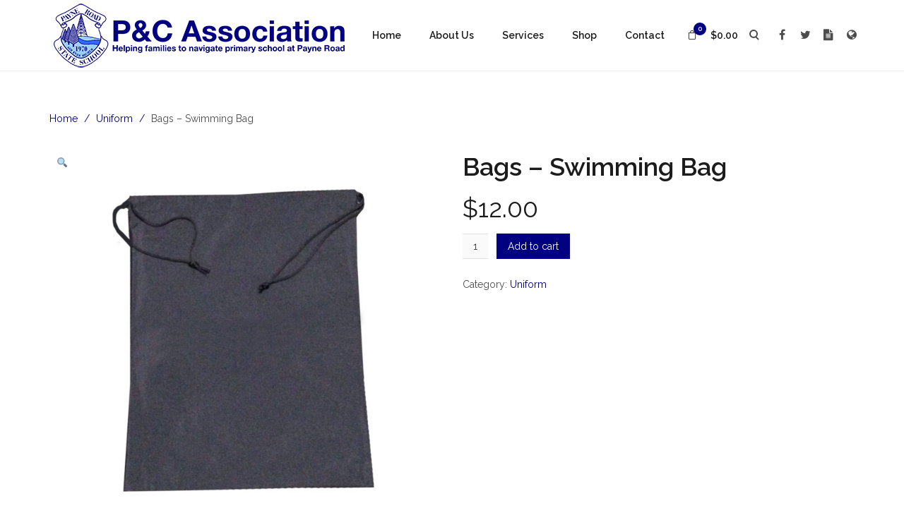

--- FILE ---
content_type: text/html; charset=UTF-8
request_url: https://payneroadpandc.com.au/product/bags-swimming-bag/
body_size: 16343
content:
<!DOCTYPE html>
<html lang="en-US">
    <head>
        <meta charset="UTF-8" />
        <meta content="width=device-width, initial-scale=1.0" name="viewport">
        <link rel="pingback" href="https://payneroadpandc.com.au/xmlrpc.php" /><meta name='robots' content='index, follow, max-image-preview:large, max-snippet:-1, max-video-preview:-1' />

	<!-- This site is optimized with the Yoast SEO plugin v19.11 - https://yoast.com/wordpress/plugins/seo/ -->
	<title>Bags - Swimming Bag - Payne Road P&amp;C</title>
	<link rel="canonical" href="https://payneroadpandc.com.au/product/bags-swimming-bag/" />
	<meta property="og:locale" content="en_US" />
	<meta property="og:type" content="article" />
	<meta property="og:title" content="Bags - Swimming Bag - Payne Road P&amp;C" />
	<meta property="og:url" content="https://payneroadpandc.com.au/product/bags-swimming-bag/" />
	<meta property="og:site_name" content="Payne Road P&amp;C" />
	<meta property="article:modified_time" content="2022-10-17T05:44:00+00:00" />
	<meta property="og:image" content="https://payneroadpandc.com.au/wp-content/uploads/2016/04/Swim-bag.jpg" />
	<meta property="og:image:width" content="1200" />
	<meta property="og:image:height" content="1200" />
	<meta property="og:image:type" content="image/jpeg" />
	<meta name="twitter:card" content="summary_large_image" />
	<script type="application/ld+json" class="yoast-schema-graph">{"@context":"https://schema.org","@graph":[{"@type":"WebPage","@id":"https://payneroadpandc.com.au/product/bags-swimming-bag/","url":"https://payneroadpandc.com.au/product/bags-swimming-bag/","name":"Bags - Swimming Bag - Payne Road P&amp;C","isPartOf":{"@id":"https://payneroadpandc.com.au/#website"},"primaryImageOfPage":{"@id":"https://payneroadpandc.com.au/product/bags-swimming-bag/#primaryimage"},"image":{"@id":"https://payneroadpandc.com.au/product/bags-swimming-bag/#primaryimage"},"thumbnailUrl":"https://payneroadpandc.com.au/wp-content/uploads/2016/04/Swim-bag.jpg","datePublished":"2016-04-06T10:54:19+00:00","dateModified":"2022-10-17T05:44:00+00:00","breadcrumb":{"@id":"https://payneroadpandc.com.au/product/bags-swimming-bag/#breadcrumb"},"inLanguage":"en-US","potentialAction":[{"@type":"ReadAction","target":["https://payneroadpandc.com.au/product/bags-swimming-bag/"]}]},{"@type":"ImageObject","inLanguage":"en-US","@id":"https://payneroadpandc.com.au/product/bags-swimming-bag/#primaryimage","url":"https://payneroadpandc.com.au/wp-content/uploads/2016/04/Swim-bag.jpg","contentUrl":"https://payneroadpandc.com.au/wp-content/uploads/2016/04/Swim-bag.jpg","width":1200,"height":1200},{"@type":"BreadcrumbList","@id":"https://payneroadpandc.com.au/product/bags-swimming-bag/#breadcrumb","itemListElement":[{"@type":"ListItem","position":1,"name":"Home","item":"https://payneroadpandc.com.au/"},{"@type":"ListItem","position":2,"name":"Online Shop","item":"https://payneroadpandc.com.au/online-shop/"},{"@type":"ListItem","position":3,"name":"Bags &#8211; Swimming Bag"}]},{"@type":"WebSite","@id":"https://payneroadpandc.com.au/#website","url":"https://payneroadpandc.com.au/","name":"Payne Road P&amp;C","description":"Payne Road P&amp;C","potentialAction":[{"@type":"SearchAction","target":{"@type":"EntryPoint","urlTemplate":"https://payneroadpandc.com.au/?s={search_term_string}"},"query-input":"required name=search_term_string"}],"inLanguage":"en-US"}]}</script>
	<!-- / Yoast SEO plugin. -->


<link rel='dns-prefetch' href='//s.w.org' />
<link rel="alternate" type="application/rss+xml" title="Payne Road P&amp;C &raquo; Feed" href="https://payneroadpandc.com.au/feed/" />
<link rel="alternate" type="application/rss+xml" title="Payne Road P&amp;C &raquo; Comments Feed" href="https://payneroadpandc.com.au/comments/feed/" />
<script type="text/javascript">
window._wpemojiSettings = {"baseUrl":"https:\/\/s.w.org\/images\/core\/emoji\/14.0.0\/72x72\/","ext":".png","svgUrl":"https:\/\/s.w.org\/images\/core\/emoji\/14.0.0\/svg\/","svgExt":".svg","source":{"concatemoji":"https:\/\/payneroadpandc.com.au\/wp-includes\/js\/wp-emoji-release.min.js?ver=6.0.11"}};
/*! This file is auto-generated */
!function(e,a,t){var n,r,o,i=a.createElement("canvas"),p=i.getContext&&i.getContext("2d");function s(e,t){var a=String.fromCharCode,e=(p.clearRect(0,0,i.width,i.height),p.fillText(a.apply(this,e),0,0),i.toDataURL());return p.clearRect(0,0,i.width,i.height),p.fillText(a.apply(this,t),0,0),e===i.toDataURL()}function c(e){var t=a.createElement("script");t.src=e,t.defer=t.type="text/javascript",a.getElementsByTagName("head")[0].appendChild(t)}for(o=Array("flag","emoji"),t.supports={everything:!0,everythingExceptFlag:!0},r=0;r<o.length;r++)t.supports[o[r]]=function(e){if(!p||!p.fillText)return!1;switch(p.textBaseline="top",p.font="600 32px Arial",e){case"flag":return s([127987,65039,8205,9895,65039],[127987,65039,8203,9895,65039])?!1:!s([55356,56826,55356,56819],[55356,56826,8203,55356,56819])&&!s([55356,57332,56128,56423,56128,56418,56128,56421,56128,56430,56128,56423,56128,56447],[55356,57332,8203,56128,56423,8203,56128,56418,8203,56128,56421,8203,56128,56430,8203,56128,56423,8203,56128,56447]);case"emoji":return!s([129777,127995,8205,129778,127999],[129777,127995,8203,129778,127999])}return!1}(o[r]),t.supports.everything=t.supports.everything&&t.supports[o[r]],"flag"!==o[r]&&(t.supports.everythingExceptFlag=t.supports.everythingExceptFlag&&t.supports[o[r]]);t.supports.everythingExceptFlag=t.supports.everythingExceptFlag&&!t.supports.flag,t.DOMReady=!1,t.readyCallback=function(){t.DOMReady=!0},t.supports.everything||(n=function(){t.readyCallback()},a.addEventListener?(a.addEventListener("DOMContentLoaded",n,!1),e.addEventListener("load",n,!1)):(e.attachEvent("onload",n),a.attachEvent("onreadystatechange",function(){"complete"===a.readyState&&t.readyCallback()})),(e=t.source||{}).concatemoji?c(e.concatemoji):e.wpemoji&&e.twemoji&&(c(e.twemoji),c(e.wpemoji)))}(window,document,window._wpemojiSettings);
</script>
<style type="text/css">
img.wp-smiley,
img.emoji {
	display: inline !important;
	border: none !important;
	box-shadow: none !important;
	height: 1em !important;
	width: 1em !important;
	margin: 0 0.07em !important;
	vertical-align: -0.1em !important;
	background: none !important;
	padding: 0 !important;
}
</style>
	<link rel='stylesheet' id='litespeed-cache-dummy-css'  href='https://payneroadpandc.com.au/wp-content/plugins/litespeed-cache/assets/css/litespeed-dummy.css?ver=6.0.11' type='text/css' media='all' />
<link rel='stylesheet' id='wp-block-library-css'  href='https://payneroadpandc.com.au/wp-includes/css/dist/block-library/style.min.css?ver=6.0.11' type='text/css' media='all' />
<link rel='stylesheet' id='wc-blocks-vendors-style-css'  href='https://payneroadpandc.com.au/wp-content/plugins/woocommerce/packages/woocommerce-blocks/build/wc-blocks-vendors-style.css?ver=5.5.1' type='text/css' media='all' />
<link rel='stylesheet' id='wc-blocks-style-css'  href='https://payneroadpandc.com.au/wp-content/plugins/woocommerce/packages/woocommerce-blocks/build/wc-blocks-style.css?ver=5.5.1' type='text/css' media='all' />
<style id='global-styles-inline-css' type='text/css'>
body{--wp--preset--color--black: #000000;--wp--preset--color--cyan-bluish-gray: #abb8c3;--wp--preset--color--white: #ffffff;--wp--preset--color--pale-pink: #f78da7;--wp--preset--color--vivid-red: #cf2e2e;--wp--preset--color--luminous-vivid-orange: #ff6900;--wp--preset--color--luminous-vivid-amber: #fcb900;--wp--preset--color--light-green-cyan: #7bdcb5;--wp--preset--color--vivid-green-cyan: #00d084;--wp--preset--color--pale-cyan-blue: #8ed1fc;--wp--preset--color--vivid-cyan-blue: #0693e3;--wp--preset--color--vivid-purple: #9b51e0;--wp--preset--gradient--vivid-cyan-blue-to-vivid-purple: linear-gradient(135deg,rgba(6,147,227,1) 0%,rgb(155,81,224) 100%);--wp--preset--gradient--light-green-cyan-to-vivid-green-cyan: linear-gradient(135deg,rgb(122,220,180) 0%,rgb(0,208,130) 100%);--wp--preset--gradient--luminous-vivid-amber-to-luminous-vivid-orange: linear-gradient(135deg,rgba(252,185,0,1) 0%,rgba(255,105,0,1) 100%);--wp--preset--gradient--luminous-vivid-orange-to-vivid-red: linear-gradient(135deg,rgba(255,105,0,1) 0%,rgb(207,46,46) 100%);--wp--preset--gradient--very-light-gray-to-cyan-bluish-gray: linear-gradient(135deg,rgb(238,238,238) 0%,rgb(169,184,195) 100%);--wp--preset--gradient--cool-to-warm-spectrum: linear-gradient(135deg,rgb(74,234,220) 0%,rgb(151,120,209) 20%,rgb(207,42,186) 40%,rgb(238,44,130) 60%,rgb(251,105,98) 80%,rgb(254,248,76) 100%);--wp--preset--gradient--blush-light-purple: linear-gradient(135deg,rgb(255,206,236) 0%,rgb(152,150,240) 100%);--wp--preset--gradient--blush-bordeaux: linear-gradient(135deg,rgb(254,205,165) 0%,rgb(254,45,45) 50%,rgb(107,0,62) 100%);--wp--preset--gradient--luminous-dusk: linear-gradient(135deg,rgb(255,203,112) 0%,rgb(199,81,192) 50%,rgb(65,88,208) 100%);--wp--preset--gradient--pale-ocean: linear-gradient(135deg,rgb(255,245,203) 0%,rgb(182,227,212) 50%,rgb(51,167,181) 100%);--wp--preset--gradient--electric-grass: linear-gradient(135deg,rgb(202,248,128) 0%,rgb(113,206,126) 100%);--wp--preset--gradient--midnight: linear-gradient(135deg,rgb(2,3,129) 0%,rgb(40,116,252) 100%);--wp--preset--duotone--dark-grayscale: url('#wp-duotone-dark-grayscale');--wp--preset--duotone--grayscale: url('#wp-duotone-grayscale');--wp--preset--duotone--purple-yellow: url('#wp-duotone-purple-yellow');--wp--preset--duotone--blue-red: url('#wp-duotone-blue-red');--wp--preset--duotone--midnight: url('#wp-duotone-midnight');--wp--preset--duotone--magenta-yellow: url('#wp-duotone-magenta-yellow');--wp--preset--duotone--purple-green: url('#wp-duotone-purple-green');--wp--preset--duotone--blue-orange: url('#wp-duotone-blue-orange');--wp--preset--font-size--small: 13px;--wp--preset--font-size--medium: 20px;--wp--preset--font-size--large: 36px;--wp--preset--font-size--x-large: 42px;}.has-black-color{color: var(--wp--preset--color--black) !important;}.has-cyan-bluish-gray-color{color: var(--wp--preset--color--cyan-bluish-gray) !important;}.has-white-color{color: var(--wp--preset--color--white) !important;}.has-pale-pink-color{color: var(--wp--preset--color--pale-pink) !important;}.has-vivid-red-color{color: var(--wp--preset--color--vivid-red) !important;}.has-luminous-vivid-orange-color{color: var(--wp--preset--color--luminous-vivid-orange) !important;}.has-luminous-vivid-amber-color{color: var(--wp--preset--color--luminous-vivid-amber) !important;}.has-light-green-cyan-color{color: var(--wp--preset--color--light-green-cyan) !important;}.has-vivid-green-cyan-color{color: var(--wp--preset--color--vivid-green-cyan) !important;}.has-pale-cyan-blue-color{color: var(--wp--preset--color--pale-cyan-blue) !important;}.has-vivid-cyan-blue-color{color: var(--wp--preset--color--vivid-cyan-blue) !important;}.has-vivid-purple-color{color: var(--wp--preset--color--vivid-purple) !important;}.has-black-background-color{background-color: var(--wp--preset--color--black) !important;}.has-cyan-bluish-gray-background-color{background-color: var(--wp--preset--color--cyan-bluish-gray) !important;}.has-white-background-color{background-color: var(--wp--preset--color--white) !important;}.has-pale-pink-background-color{background-color: var(--wp--preset--color--pale-pink) !important;}.has-vivid-red-background-color{background-color: var(--wp--preset--color--vivid-red) !important;}.has-luminous-vivid-orange-background-color{background-color: var(--wp--preset--color--luminous-vivid-orange) !important;}.has-luminous-vivid-amber-background-color{background-color: var(--wp--preset--color--luminous-vivid-amber) !important;}.has-light-green-cyan-background-color{background-color: var(--wp--preset--color--light-green-cyan) !important;}.has-vivid-green-cyan-background-color{background-color: var(--wp--preset--color--vivid-green-cyan) !important;}.has-pale-cyan-blue-background-color{background-color: var(--wp--preset--color--pale-cyan-blue) !important;}.has-vivid-cyan-blue-background-color{background-color: var(--wp--preset--color--vivid-cyan-blue) !important;}.has-vivid-purple-background-color{background-color: var(--wp--preset--color--vivid-purple) !important;}.has-black-border-color{border-color: var(--wp--preset--color--black) !important;}.has-cyan-bluish-gray-border-color{border-color: var(--wp--preset--color--cyan-bluish-gray) !important;}.has-white-border-color{border-color: var(--wp--preset--color--white) !important;}.has-pale-pink-border-color{border-color: var(--wp--preset--color--pale-pink) !important;}.has-vivid-red-border-color{border-color: var(--wp--preset--color--vivid-red) !important;}.has-luminous-vivid-orange-border-color{border-color: var(--wp--preset--color--luminous-vivid-orange) !important;}.has-luminous-vivid-amber-border-color{border-color: var(--wp--preset--color--luminous-vivid-amber) !important;}.has-light-green-cyan-border-color{border-color: var(--wp--preset--color--light-green-cyan) !important;}.has-vivid-green-cyan-border-color{border-color: var(--wp--preset--color--vivid-green-cyan) !important;}.has-pale-cyan-blue-border-color{border-color: var(--wp--preset--color--pale-cyan-blue) !important;}.has-vivid-cyan-blue-border-color{border-color: var(--wp--preset--color--vivid-cyan-blue) !important;}.has-vivid-purple-border-color{border-color: var(--wp--preset--color--vivid-purple) !important;}.has-vivid-cyan-blue-to-vivid-purple-gradient-background{background: var(--wp--preset--gradient--vivid-cyan-blue-to-vivid-purple) !important;}.has-light-green-cyan-to-vivid-green-cyan-gradient-background{background: var(--wp--preset--gradient--light-green-cyan-to-vivid-green-cyan) !important;}.has-luminous-vivid-amber-to-luminous-vivid-orange-gradient-background{background: var(--wp--preset--gradient--luminous-vivid-amber-to-luminous-vivid-orange) !important;}.has-luminous-vivid-orange-to-vivid-red-gradient-background{background: var(--wp--preset--gradient--luminous-vivid-orange-to-vivid-red) !important;}.has-very-light-gray-to-cyan-bluish-gray-gradient-background{background: var(--wp--preset--gradient--very-light-gray-to-cyan-bluish-gray) !important;}.has-cool-to-warm-spectrum-gradient-background{background: var(--wp--preset--gradient--cool-to-warm-spectrum) !important;}.has-blush-light-purple-gradient-background{background: var(--wp--preset--gradient--blush-light-purple) !important;}.has-blush-bordeaux-gradient-background{background: var(--wp--preset--gradient--blush-bordeaux) !important;}.has-luminous-dusk-gradient-background{background: var(--wp--preset--gradient--luminous-dusk) !important;}.has-pale-ocean-gradient-background{background: var(--wp--preset--gradient--pale-ocean) !important;}.has-electric-grass-gradient-background{background: var(--wp--preset--gradient--electric-grass) !important;}.has-midnight-gradient-background{background: var(--wp--preset--gradient--midnight) !important;}.has-small-font-size{font-size: var(--wp--preset--font-size--small) !important;}.has-medium-font-size{font-size: var(--wp--preset--font-size--medium) !important;}.has-large-font-size{font-size: var(--wp--preset--font-size--large) !important;}.has-x-large-font-size{font-size: var(--wp--preset--font-size--x-large) !important;}
</style>
<link rel='stylesheet' id='foobox-free-min-css'  href='https://payneroadpandc.com.au/wp-content/plugins/foobox-image-lightbox/free/css/foobox.free.min.css?ver=2.7.27' type='text/css' media='all' />
<link rel='stylesheet' id='photoswipe-css'  href='https://payneroadpandc.com.au/wp-content/plugins/woocommerce/assets/css/photoswipe/photoswipe.min.css?ver=5.6.2' type='text/css' media='all' />
<link rel='stylesheet' id='photoswipe-default-skin-css'  href='https://payneroadpandc.com.au/wp-content/plugins/woocommerce/assets/css/photoswipe/default-skin/default-skin.min.css?ver=5.6.2' type='text/css' media='all' />
<style id='woocommerce-inline-inline-css' type='text/css'>
.woocommerce form .form-row .required { visibility: visible; }
</style>
<link rel='stylesheet' id='gateway-css'  href='https://payneroadpandc.com.au/wp-content/plugins/woocommerce-paypal-payments/modules/ppcp-button/assets/css/gateway.css?ver=2.5.1' type='text/css' media='all' />
<link rel='stylesheet' id='lambda-bootstrap-css'  href='https://payneroadpandc.com.au/wp-content/themes/lambda/assets/css/bootstrap.min.css?ver=6.0.11' type='text/css' media='all' />
<link rel='stylesheet' id='mediaelement-css'  href='https://payneroadpandc.com.au/wp-includes/js/mediaelement/mediaelementplayer-legacy.min.css?ver=4.2.16' type='text/css' media='all' />
<link rel='stylesheet' id='wp-mediaelement-css'  href='https://payneroadpandc.com.au/wp-includes/js/mediaelement/wp-mediaelement.min.css?ver=6.0.11' type='text/css' media='all' />
<link rel='stylesheet' id='lambda-theme-css'  href='https://payneroadpandc.com.au/wp-content/themes/lambda/assets/css/theme.min.css?ver=6.0.11' type='text/css' media='all' />
<link rel='stylesheet' id='lambda-vc-frontend-css'  href='https://payneroadpandc.com.au/wp-content/themes/lambda/inc/assets/stylesheets/visual-composer/vc-frontend.css?ver=6.0.11' type='text/css' media='all' />
<link rel='stylesheet' id='lambda-theme-stack-css'  href='https://payneroadpandc.com.au/wp-content/uploads/lambda/stack-301.css?ver=6.0.11' type='text/css' media='all' />
<link rel='stylesheet' id='bsf-Defaults-css'  href='https://payneroadpandc.com.au/wp-content/uploads/smile_fonts/Defaults/Defaults.css?ver=3.19.12' type='text/css' media='all' />
<link rel='stylesheet' id='wc-bundle-style-css'  href='https://payneroadpandc.com.au/wp-content/plugins/woocommerce-product-bundles/assets/css/frontend/woocommerce.css?ver=6.22.6' type='text/css' media='all' />
<link rel='stylesheet' id='hm_custom_css-css'  href='https://payneroadpandc.com.au/wp-content/uploads/hm_custom_css_js/custom.css?ver=1754217801' type='text/css' media='all' />
<script type='text/javascript' src='https://payneroadpandc.com.au/wp-includes/js/jquery/jquery.min.js?ver=3.6.0' id='jquery-core-js'></script>
<script type='text/javascript' src='https://payneroadpandc.com.au/wp-includes/js/jquery/jquery-migrate.min.js?ver=3.3.2' id='jquery-migrate-js'></script>
<script type='text/javascript' src='https://payneroadpandc.com.au/wp-content/plugins/revslider/public/assets/js/rbtools.min.js?ver=6.6.3' async id='tp-tools-js'></script>
<script type='text/javascript' src='https://payneroadpandc.com.au/wp-content/plugins/revslider/public/assets/js/rs6.min.js?ver=6.6.3' async id='revmin-js'></script>
<script type='text/javascript' src='https://payneroadpandc.com.au/wp-content/plugins/woocommerce/assets/js/jquery-blockui/jquery.blockUI.min.js?ver=2.7.0-wc.5.6.2' id='jquery-blockui-js'></script>
<script type='text/javascript' id='wc-add-to-cart-js-extra'>
/* <![CDATA[ */
var wc_add_to_cart_params = {"ajax_url":"\/wp-admin\/admin-ajax.php","wc_ajax_url":"\/?wc-ajax=%%endpoint%%","i18n_view_cart":"View cart","cart_url":"https:\/\/payneroadpandc.com.au\/online-shop\/shopping-cart\/","is_cart":"","cart_redirect_after_add":"no"};
/* ]]> */
</script>
<script type='text/javascript' src='https://payneroadpandc.com.au/wp-content/plugins/woocommerce/assets/js/frontend/add-to-cart.min.js?ver=5.6.2' id='wc-add-to-cart-js'></script>
<script type='text/javascript' src='https://payneroadpandc.com.au/wp-content/plugins/js_composer/assets/js/vendors/woocommerce-add-to-cart.js?ver=6.9.0' id='vc_woocommerce-add-to-cart-js-js'></script>
<script type='text/javascript' id='foobox-free-min-js-before'>
/* Run FooBox FREE (v2.7.27) */
var FOOBOX = window.FOOBOX = {
	ready: true,
	disableOthers: false,
	o: {wordpress: { enabled: true }, fitToScreen:true, countMessage:'image %index of %total', captions: { dataTitle: ["captionTitle","title"], dataDesc: ["captionDesc","description"] }, excludes:'.fbx-link,.nofoobox,.nolightbox,a[href*="pinterest.com/pin/create/button/"]', affiliate : { enabled: false }, error: "Could not load the item"},
	selectors: [
		".foogallery-container.foogallery-lightbox-foobox", ".foogallery-container.foogallery-lightbox-foobox-free", ".gallery", ".wp-block-gallery", ".foobox"
	],
	pre: function( $ ){
		// Custom JavaScript (Pre)
		
	},
	post: function( $ ){
		// Custom JavaScript (Post)
		
		// Custom Captions Code
		
	},
	custom: function( $ ){
		// Custom Extra JS
		
	}
};
</script>
<script type='text/javascript' src='https://payneroadpandc.com.au/wp-content/plugins/foobox-image-lightbox/free/js/foobox.free.min.js?ver=2.7.27' id='foobox-free-min-js'></script>
<script type='text/javascript' src='https://payneroadpandc.com.au/wp-content/uploads/hm_custom_css_js/custom.js?ver=1754217609' id='hm_custom_js-js'></script>
<link rel="https://api.w.org/" href="https://payneroadpandc.com.au/wp-json/" /><link rel="alternate" type="application/json" href="https://payneroadpandc.com.au/wp-json/wp/v2/product/781" /><link rel="EditURI" type="application/rsd+xml" title="RSD" href="https://payneroadpandc.com.au/xmlrpc.php?rsd" />
<link rel="wlwmanifest" type="application/wlwmanifest+xml" href="https://payneroadpandc.com.au/wp-includes/wlwmanifest.xml" /> 
<meta name="generator" content="WordPress 6.0.11" />
<meta name="generator" content="WooCommerce 5.6.2" />
<link rel='shortlink' href='https://payneroadpandc.com.au/?p=781' />
<link rel="alternate" type="application/json+oembed" href="https://payneroadpandc.com.au/wp-json/oembed/1.0/embed?url=https%3A%2F%2Fpayneroadpandc.com.au%2Fproduct%2Fbags-swimming-bag%2F" />
<link rel="alternate" type="text/xml+oembed" href="https://payneroadpandc.com.au/wp-json/oembed/1.0/embed?url=https%3A%2F%2Fpayneroadpandc.com.au%2Fproduct%2Fbags-swimming-bag%2F&#038;format=xml" />
	<noscript><style>.woocommerce-product-gallery{ opacity: 1 !important; }</style></noscript>
	<style type="text/css">.recentcomments a{display:inline !important;padding:0 !important;margin:0 !important;}</style><meta name="generator" content="Powered by WPBakery Page Builder - drag and drop page builder for WordPress."/>
<style type="text/css" id="custom-background-css">
body.custom-background { background-color: #ffffff; }
</style>
	<meta name="generator" content="Powered by Slider Revolution 6.6.3 - responsive, Mobile-Friendly Slider Plugin for WordPress with comfortable drag and drop interface." />
<link rel="icon" href="https://payneroadpandc.com.au/wp-content/uploads/2018/07/payne-road-favicon.png" sizes="32x32" />
<link rel="icon" href="https://payneroadpandc.com.au/wp-content/uploads/2018/07/payne-road-favicon.png" sizes="192x192" />
<link rel="apple-touch-icon" href="https://payneroadpandc.com.au/wp-content/uploads/2018/07/payne-road-favicon.png" />
<meta name="msapplication-TileImage" content="https://payneroadpandc.com.au/wp-content/uploads/2018/07/payne-road-favicon.png" />
<script>function setREVStartSize(e){
			//window.requestAnimationFrame(function() {
				window.RSIW = window.RSIW===undefined ? window.innerWidth : window.RSIW;
				window.RSIH = window.RSIH===undefined ? window.innerHeight : window.RSIH;
				try {
					var pw = document.getElementById(e.c).parentNode.offsetWidth,
						newh;
					pw = pw===0 || isNaN(pw) || (e.l=="fullwidth" || e.layout=="fullwidth") ? window.RSIW : pw;
					e.tabw = e.tabw===undefined ? 0 : parseInt(e.tabw);
					e.thumbw = e.thumbw===undefined ? 0 : parseInt(e.thumbw);
					e.tabh = e.tabh===undefined ? 0 : parseInt(e.tabh);
					e.thumbh = e.thumbh===undefined ? 0 : parseInt(e.thumbh);
					e.tabhide = e.tabhide===undefined ? 0 : parseInt(e.tabhide);
					e.thumbhide = e.thumbhide===undefined ? 0 : parseInt(e.thumbhide);
					e.mh = e.mh===undefined || e.mh=="" || e.mh==="auto" ? 0 : parseInt(e.mh,0);
					if(e.layout==="fullscreen" || e.l==="fullscreen")
						newh = Math.max(e.mh,window.RSIH);
					else{
						e.gw = Array.isArray(e.gw) ? e.gw : [e.gw];
						for (var i in e.rl) if (e.gw[i]===undefined || e.gw[i]===0) e.gw[i] = e.gw[i-1];
						e.gh = e.el===undefined || e.el==="" || (Array.isArray(e.el) && e.el.length==0)? e.gh : e.el;
						e.gh = Array.isArray(e.gh) ? e.gh : [e.gh];
						for (var i in e.rl) if (e.gh[i]===undefined || e.gh[i]===0) e.gh[i] = e.gh[i-1];
											
						var nl = new Array(e.rl.length),
							ix = 0,
							sl;
						e.tabw = e.tabhide>=pw ? 0 : e.tabw;
						e.thumbw = e.thumbhide>=pw ? 0 : e.thumbw;
						e.tabh = e.tabhide>=pw ? 0 : e.tabh;
						e.thumbh = e.thumbhide>=pw ? 0 : e.thumbh;
						for (var i in e.rl) nl[i] = e.rl[i]<window.RSIW ? 0 : e.rl[i];
						sl = nl[0];
						for (var i in nl) if (sl>nl[i] && nl[i]>0) { sl = nl[i]; ix=i;}
						var m = pw>(e.gw[ix]+e.tabw+e.thumbw) ? 1 : (pw-(e.tabw+e.thumbw)) / (e.gw[ix]);
						newh =  (e.gh[ix] * m) + (e.tabh + e.thumbh);
					}
					var el = document.getElementById(e.c);
					if (el!==null && el) el.style.height = newh+"px";
					el = document.getElementById(e.c+"_wrapper");
					if (el!==null && el) {
						el.style.height = newh+"px";
						el.style.display = "block";
					}
				} catch(e){
					console.log("Failure at Presize of Slider:" + e)
				}
			//});
		  };</script>
<link href="//fonts.googleapis.com/css?family=Raleway:100,200,300,400,500,600,700,900%7CGentium+Basic:400italic&amp;subset=latin,latin" rel="stylesheet" type="text/css"><style type="text/css" media="screen">@media ( max-width:991px) {
 .navbar-nav .open .dropdown-menu {
 position:relative;
 }
}</style><noscript><style> .wpb_animate_when_almost_visible { opacity: 1; }</style></noscript>    </head>
    <body class="product-template-default single single-product postid-781 custom-background theme-lambda woocommerce woocommerce-page woocommerce-no-js wpb-js-composer js-comp-ver-6.9.0 vc_responsive">
        <div class="pace-overlay"></div>
        <div id="masthead" class="menu navbar navbar-static-top header-logo-left-menu-right oxy-mega-menu navbar-sticky navbar-mobile-stuck text-none" role="banner">
    <div class="container">
        <div class="navbar-header">
            <button type="button" class="navbar-toggle collapsed" data-toggle="collapse" data-target=".main-navbar">
                <span class="icon-bar"></span>
                <span class="icon-bar"></span>
                <span class="icon-bar"></span>
            </button>
            <a href="https://payneroadpandc.com.au" class="navbar-brand">
            <img src="https://payneroadpandc.com.au/wp-content/uploads/2016/03/payne-road-p-c-association-logo.png" alt="Payne Road P&amp;C">
        </a>
        </div>
        <div class="nav-container">
            <nav class="collapse navbar-collapse main-navbar logo-navbar navbar-right" role="navigation">
                <div class="menu-container"><ul id="menu-menu-1" class="nav navbar-nav"><li id="menu-item-4798" class="menu-item menu-item-type-post_type menu-item-object-page menu-item-home menu-item-4798"><a href="https://payneroadpandc.com.au/">Home</a></li>
<li id="menu-item-4800" class="menu-item menu-item-type-post_type menu-item-object-page menu-item-4800"><a href="https://payneroadpandc.com.au/about-us/">About Us</a></li>
<li id="menu-item-4827" class="menu-item menu-item-type-custom menu-item-object-custom menu-item-has-children menu-item-4827 dropdown"><a class="dropdown-toggle">Services</a><ul role="menu" class="dropdown-menu dropdown-menu-left">	<li id="menu-item-4816" class="menu-item menu-item-type-post_type menu-item-object-page menu-item-4816"><a href="https://payneroadpandc.com.au/services/oshc/">OSHC</a></li>
	<li id="menu-item-4818" class="menu-item menu-item-type-post_type menu-item-object-page menu-item-4818"><a href="https://payneroadpandc.com.au/services/tuckshop/">Tuckshop</a></li>
	<li id="menu-item-4819" class="menu-item menu-item-type-post_type menu-item-object-page menu-item-4819"><a href="https://payneroadpandc.com.au/services/uniform-shop/">Uniform Shop</a></li>
	<li id="menu-item-4813" class="menu-item menu-item-type-post_type menu-item-object-page menu-item-4813"><a href="https://payneroadpandc.com.au/services/fundraising-events/">Fundraising &#038; Events</a></li>
	<li id="menu-item-4815" class="menu-item menu-item-type-post_type menu-item-object-page menu-item-4815"><a href="https://payneroadpandc.com.au/services/music-supporters/">The Arts Group</a></li>
	<li id="menu-item-7014" class="menu-item menu-item-type-post_type menu-item-object-page menu-item-7014"><a href="https://payneroadpandc.com.au/services/the-sports-group/">The Sports Group</a></li>
	<li id="menu-item-4814" class="menu-item menu-item-type-post_type menu-item-object-page menu-item-4814"><a href="https://payneroadpandc.com.au/services/grants-infrastructure/">Grants &#038; Infrastructure</a></li>
	<li id="menu-item-4821" class="menu-item menu-item-type-post_type menu-item-object-page menu-item-4821"><a href="https://payneroadpandc.com.au/wellbeing/">Well-Being</a></li>
	<li id="menu-item-4810" class="menu-item menu-item-type-post_type menu-item-object-page menu-item-4810"><a href="https://payneroadpandc.com.au/services/book-club-scholastic/">Book Club (Scholastic)</a></li>
</ul>
</li>
<li id="menu-item-4828" class="menu-item menu-item-type-custom menu-item-object-custom menu-item-has-children menu-item-4828 dropdown"><a class="dropdown-toggle">Shop</a><ul role="menu" class="dropdown-menu dropdown-menu-left">	<li id="menu-item-4823" class="menu-item menu-item-type-taxonomy menu-item-object-product_cat current-product-ancestor current-menu-parent current-product-parent menu-item-4823"><a href="https://payneroadpandc.com.au/product-category/uniform/">Uniform</a></li>
	<li id="menu-item-7264" class="menu-item menu-item-type-taxonomy menu-item-object-product_cat menu-item-7264"><a href="https://payneroadpandc.com.au/product-category/staff-uniform/">Staff Uniform</a></li>
	<li id="menu-item-4808" class="menu-item menu-item-type-post_type menu-item-object-page menu-item-4808"><a href="https://payneroadpandc.com.au/online-shop/shopping-cart/">Shopping Cart</a></li>
</ul>
</li>
<li id="menu-item-4803" class="menu-item menu-item-type-post_type menu-item-object-page menu-item-4803"><a href="https://payneroadpandc.com.au/contact/">Contact</a></li>
</ul></div><div class="menu-sidebar">
    <div id="woocommerce_widget_cart-2" class="sidebar-widget  woocommerce widget_shopping_cart"><h3 class="sidebar-header">Cart</h3><div class="widget_shopping_cart_content"></div></div><div class="sidebar-widget widget_search"><div class="top-search"><form role="search" method="get" id="searchform" action="https://payneroadpandc.com.au/"><div class="input-group"><input type="text" value="" name="s" id="s" class="form-control" placeholder="Search"/><span class="input-group-btn"><button class="btn btn-primary" type="submit" id="searchsubmit" value="Search"><i class="fa fa-search"></i></button></span></div></form><a class="search-trigger"></a><b class="search-close"></b></div></div><div id="oxywidgetsocial-3" class="sidebar-widget  widget_social"><ul class="unstyled inline social-icons social-simple social-normal"><li><a  data-iconcolor="#3b5998" href="https://www.facebook.com/PayneRoadPandC/"><i class="fa fa-facebook"></i></a></li><li><a  data-iconcolor="#00acee" href="https://twitter.com/payneroad_ss"><i class="fa fa-twitter"></i></a></li><li><a  data-iconcolor="#3b9999" href="https://payneroadss.eq.edu.au/Calendarandnews/Newsletters/Pages/Newsletters.aspx"><i class="fa fa-file-text"></i></a></li><li><a  data-iconcolor="#3b9999" href="https://payneroadss.eq.edu.au/"><i class="fa fa-globe"></i></a></li></ul></div></div>
            </nav>
        </div>
    </div>
</div>
        <div id="content" role="main">
	<section class="section section-commerce"><div class="container element-top-50 element-bottom-50"><div class="woocommerce-notices-wrapper"></div><ol class="breadcrumb"><li><a href="https://payneroadpandc.com.au">Home</a></li> <li><a href="https://payneroadpandc.com.au/product-category/uniform/">Uniform</a></li> <li>Bags &#8211; Swimming Bag</li></ol>
		
			<div class="product-nav pull-right">
    <a href="https://payneroadpandc.com.au/product/bags-ergonomic-back-pack/" rel="prev"><i class="fa fa-angle-left" data-toggle="tooltip" title="Bags &#8211; Ergonomic Back Pack" ></i></a>    <a href="https://payneroadpandc.com.au/product/20172018-entertainment-membership/" rel="next"><i class="fa fa-angle-right" data-toggle="tooltip" title="2021/2022 Entertainment Membership"></i></a></div>
	<div id="product-781" class="product type-product post-781 status-publish first instock product_cat-uniform has-post-thumbnail shipping-taxable purchasable product-type-simple">
	    <div class="row product-summary">
	        <div class="col-md-6">
	            <div class="product-images">
					<div class="woocommerce-product-gallery woocommerce-product-gallery--with-images woocommerce-product-gallery--columns-4 images" data-columns="4" style="opacity: 0; transition: opacity .25s ease-in-out;">
	<figure class="woocommerce-product-gallery__wrapper">
		<div data-thumb="https://payneroadpandc.com.au/wp-content/uploads/2016/04/Swim-bag-100x100.jpg" data-thumb-alt="" class="woocommerce-product-gallery__image"><a href="https://payneroadpandc.com.au/wp-content/uploads/2016/04/Swim-bag.jpg"><img width="700" height="700" src="https://payneroadpandc.com.au/wp-content/uploads/2016/04/Swim-bag-700x700.jpg" class="wp-post-image" alt="" loading="lazy" title="Swim bag" data-caption="" data-src="https://payneroadpandc.com.au/wp-content/uploads/2016/04/Swim-bag.jpg" data-large_image="https://payneroadpandc.com.au/wp-content/uploads/2016/04/Swim-bag.jpg" data-large_image_width="1200" data-large_image_height="1200" srcset="https://payneroadpandc.com.au/wp-content/uploads/2016/04/Swim-bag-700x700.jpg 700w, https://payneroadpandc.com.au/wp-content/uploads/2016/04/Swim-bag-100x100.jpg 100w, https://payneroadpandc.com.au/wp-content/uploads/2016/04/Swim-bag-150x150.jpg 150w, https://payneroadpandc.com.au/wp-content/uploads/2016/04/Swim-bag-300x300.jpg 300w, https://payneroadpandc.com.au/wp-content/uploads/2016/04/Swim-bag-768x768.jpg 768w, https://payneroadpandc.com.au/wp-content/uploads/2016/04/Swim-bag-1024x1024.jpg 1024w, https://payneroadpandc.com.au/wp-content/uploads/2016/04/Swim-bag-600x600.jpg 600w, https://payneroadpandc.com.au/wp-content/uploads/2016/04/Swim-bag.jpg 1200w" sizes="(max-width: 700px) 100vw, 700px" /></a></div>	</figure>
</div>
				</div>
			</div>
			<div class="col-md-6">
				<div class="summary entry-summary">
					<h1 class="product-title entry-title bordered">Bags &#8211; Swimming Bag</h1><p class="price"><span class="woocommerce-Price-amount amount"><bdi><span class="woocommerce-Price-currencySymbol">&#36;</span>12.00</bdi></span></p>

	
	<form class="cart" action="https://payneroadpandc.com.au/product/bags-swimming-bag/" method="post" enctype='multipart/form-data'>
		
			<div class="quantity">
				<label class="screen-reader-text" for="quantity_6954700b97ce3">Bags - Swimming Bag quantity</label>
		<input
			type="number"
			id="quantity_6954700b97ce3"
			class="input-text qty text"
			step="1"
			min="1"
			max=""
			name="quantity"
			value="1"
			title="Qty"
			size="4"
			placeholder=""
			inputmode="numeric" />
			</div>
	
		<button type="submit" name="add-to-cart" value="781" class="single_add_to_cart_button button alt">Add to cart</button>

			</form>

	
<div id="ppcp-messages" data-partner-attribution-id="Woo_PPCP"></div><div class="product_meta">

	
	
	<span class="posted_in">Category: <a href="https://payneroadpandc.com.au/product-category/uniform/" rel="tag">Uniform</a></span>
	
	
</div>
				</div>
			</div>
		</div>

		
	<section class="related products">

					<h2>Related products</h2>
				
		<div class="row">
    <ul class="products list-container columns-6">

			
						<li class="col-md-2 product type-product post-775 status-publish instock product_cat-uniform has-post-thumbnail shipping-taxable purchasable product-type-variable">
		<a href="https://payneroadpandc.com.au/product/bottoms-skort-sizes-4-16/" class="woocommerce-LoopProduct-link woocommerce-loop-product__link"><div class="product-image"><div class="product-image-front"><img width="700" height="645" src="https://payneroadpandc.com.au/wp-content/uploads/2016/04/Skort-700x645.jpg" class="attachment-woocommerce_thumbnail size-woocommerce_thumbnail" alt="" loading="lazy" srcset="https://payneroadpandc.com.au/wp-content/uploads/2016/04/Skort-700x645.jpg 700w, https://payneroadpandc.com.au/wp-content/uploads/2016/04/Skort-300x277.jpg 300w, https://payneroadpandc.com.au/wp-content/uploads/2016/04/Skort-768x708.jpg 768w, https://payneroadpandc.com.au/wp-content/uploads/2016/04/Skort-1024x944.jpg 1024w, https://payneroadpandc.com.au/wp-content/uploads/2016/04/Skort.jpg 1200w" sizes="(max-width: 700px) 100vw, 700px" /></div><div class="product-image-overlay"><h4>View Details</h4></div></div>	    <div class="product-info">
	    	<h3 class="product-title">
          <a href="https://payneroadpandc.com.au/product/bottoms-skort-sizes-4-16/">
              Bottoms &#8211; Formal Skort          </a>
        </h3>
				<span class="product-categories"><a href="https://payneroadpandc.com.au/product-category/uniform/" rel="tag">Uniform</a></span>
	<span class="price"><span class="woocommerce-Price-amount amount"><bdi><span class="woocommerce-Price-currencySymbol">&#36;</span>28.00</bdi></span></span>
<a href="https://payneroadpandc.com.au/product/bottoms-skort-sizes-4-16/" data-quantity="1" class="add-to-cart-button add_to_cart_button  product_type_variable add_to_cart_" data-product_id="775" data-product_sku="Skort" aria-label="Select options for &ldquo;Bottoms - Formal Skort&rdquo;" rel="nofollow"><i class="icon-bag"></i></a>	    </div>

			</a>	</li>

			
						<li class="col-md-2 product type-product post-772 status-publish instock product_cat-uniform has-post-thumbnail shipping-taxable purchasable product-type-variable">
		<a href="https://payneroadpandc.com.au/product/shirts-blue-school-polo/" class="woocommerce-LoopProduct-link woocommerce-loop-product__link"><div class="product-image"><div class="product-image-front"><img width="700" height="677" src="https://payneroadpandc.com.au/wp-content/uploads/2016/04/Polo-Shirt-700x677.jpg" class="attachment-woocommerce_thumbnail size-woocommerce_thumbnail" alt="" loading="lazy" srcset="https://payneroadpandc.com.au/wp-content/uploads/2016/04/Polo-Shirt-700x677.jpg 700w, https://payneroadpandc.com.au/wp-content/uploads/2016/04/Polo-Shirt-300x290.jpg 300w, https://payneroadpandc.com.au/wp-content/uploads/2016/04/Polo-Shirt-768x743.jpg 768w, https://payneroadpandc.com.au/wp-content/uploads/2016/04/Polo-Shirt-1024x991.jpg 1024w, https://payneroadpandc.com.au/wp-content/uploads/2016/04/Polo-Shirt.jpg 1200w" sizes="(max-width: 700px) 100vw, 700px" /></div><div class="product-image-overlay"><h4>View Details</h4></div></div>	    <div class="product-info">
	    	<h3 class="product-title">
          <a href="https://payneroadpandc.com.au/product/shirts-blue-school-polo/">
              Shirts &#8211; Blue  School Polo          </a>
        </h3>
				<span class="product-categories"><a href="https://payneroadpandc.com.au/product-category/uniform/" rel="tag">Uniform</a></span>
	<span class="price"><span class="woocommerce-Price-amount amount"><bdi><span class="woocommerce-Price-currencySymbol">&#36;</span>35.00</bdi></span></span>
<a href="https://payneroadpandc.com.au/product/shirts-blue-school-polo/" data-quantity="1" class="add-to-cart-button add_to_cart_button  product_type_variable add_to_cart_" data-product_id="772" data-product_sku="Polo Shirt" aria-label="Select options for &ldquo;Shirts - Blue  School Polo&rdquo;" rel="nofollow"><i class="icon-bag"></i></a>	    </div>

			</a>	</li>

			
						<li class="col-md-2 product type-product post-4545 status-publish last instock product_cat-uniform has-post-thumbnail shipping-taxable purchasable product-type-simple">
		<a href="https://payneroadpandc.com.au/product/prss-eco-bag/" class="woocommerce-LoopProduct-link woocommerce-loop-product__link"><div class="product-image"><div class="product-image-front"><img width="700" height="631" src="https://payneroadpandc.com.au/wp-content/uploads/2020/03/PRSS-Bags-700x631.jpg" class="attachment-woocommerce_thumbnail size-woocommerce_thumbnail" alt="" loading="lazy" srcset="https://payneroadpandc.com.au/wp-content/uploads/2020/03/PRSS-Bags-700x631.jpg 700w, https://payneroadpandc.com.au/wp-content/uploads/2020/03/PRSS-Bags-300x271.jpg 300w, https://payneroadpandc.com.au/wp-content/uploads/2020/03/PRSS-Bags-768x692.jpg 768w, https://payneroadpandc.com.au/wp-content/uploads/2020/03/PRSS-Bags-1024x923.jpg 1024w, https://payneroadpandc.com.au/wp-content/uploads/2020/03/PRSS-Bags.jpg 1200w" sizes="(max-width: 700px) 100vw, 700px" /></div><div class="product-image-overlay"><h4>View Details</h4></div></div>	    <div class="product-info">
	    	<h3 class="product-title">
          <a href="https://payneroadpandc.com.au/product/prss-eco-bag/">
              PRSS Eco Bag          </a>
        </h3>
				<span class="product-categories"><a href="https://payneroadpandc.com.au/product-category/uniform/" rel="tag">Uniform</a></span>
	<span class="price"><span class="woocommerce-Price-amount amount"><bdi><span class="woocommerce-Price-currencySymbol">&#36;</span>2.00</bdi></span></span>
<a href="?add-to-cart=4545" data-quantity="1" class="add-to-cart-button add_to_cart_button  product_type_simple add_to_cart_ ajax_add_to_cart" data-product_id="4545" data-product_sku="PRSS Eco Bags" aria-label="Add &ldquo;PRSS Eco Bag&rdquo; to your cart" rel="nofollow"><i class="icon-bag"></i></a>	    </div>

			</a>	</li>

			
						<li class="col-md-2 product type-product post-4547 status-publish instock product_cat-uniform has-post-thumbnail shipping-taxable purchasable product-type-variable">
		<a href="https://payneroadpandc.com.au/product/jackets-senior-zip-jackets/" class="woocommerce-LoopProduct-link woocommerce-loop-product__link"><div class="product-image"><div class="product-image-front"><img width="700" height="697" src="https://payneroadpandc.com.au/wp-content/uploads/2020/03/IMG_5436a-700x697.jpeg" class="attachment-woocommerce_thumbnail size-woocommerce_thumbnail" alt="" loading="lazy" srcset="https://payneroadpandc.com.au/wp-content/uploads/2020/03/IMG_5436a-700x697.jpeg 700w, https://payneroadpandc.com.au/wp-content/uploads/2020/03/IMG_5436a-100x100.jpeg 100w, https://payneroadpandc.com.au/wp-content/uploads/2020/03/IMG_5436a-150x150.jpeg 150w, https://payneroadpandc.com.au/wp-content/uploads/2020/03/IMG_5436a-300x300.jpeg 300w, https://payneroadpandc.com.au/wp-content/uploads/2020/03/IMG_5436a-768x764.jpeg 768w, https://payneroadpandc.com.au/wp-content/uploads/2020/03/IMG_5436a-1024x1019.jpeg 1024w, https://payneroadpandc.com.au/wp-content/uploads/2020/03/IMG_5436a.jpeg 1200w" sizes="(max-width: 700px) 100vw, 700px" /></div><div class="product-image-overlay"><h4>View Details</h4></div></div>	    <div class="product-info">
	    	<h3 class="product-title">
          <a href="https://payneroadpandc.com.au/product/jackets-senior-zip-jackets/">
              Jackets &#8211; Senior Zip Jackets          </a>
        </h3>
				<span class="product-categories"><a href="https://payneroadpandc.com.au/product-category/uniform/" rel="tag">Uniform</a></span>
	<span class="price"><span class="woocommerce-Price-amount amount"><bdi><span class="woocommerce-Price-currencySymbol">&#36;</span>45.00</bdi></span></span>
<a href="https://payneroadpandc.com.au/product/jackets-senior-zip-jackets/" data-quantity="1" class="add-to-cart-button add_to_cart_button  product_type_variable add_to_cart_" data-product_id="4547" data-product_sku="Senior Jackets" aria-label="Select options for &ldquo;Jackets - Senior Zip Jackets&rdquo;" rel="nofollow"><i class="icon-bag"></i></a>	    </div>

			</a>	</li>

			
						<li class="col-md-2 product type-product post-4535 status-publish instock product_cat-uniform has-post-thumbnail shipping-taxable purchasable product-type-variable">
		<a href="https://payneroadpandc.com.au/product/shirts-senior-shirt/" class="woocommerce-LoopProduct-link woocommerce-loop-product__link"><div class="product-image"><div class="product-image-front"><img width="700" height="700" src="https://payneroadpandc.com.au/wp-content/uploads/2020/03/PRSS-Seniors-Jan_2026-Copy-700x700.jpg" class="attachment-woocommerce_thumbnail size-woocommerce_thumbnail" alt="" loading="lazy" srcset="https://payneroadpandc.com.au/wp-content/uploads/2020/03/PRSS-Seniors-Jan_2026-Copy-700x700.jpg 700w, https://payneroadpandc.com.au/wp-content/uploads/2020/03/PRSS-Seniors-Jan_2026-Copy-300x300.jpg 300w, https://payneroadpandc.com.au/wp-content/uploads/2020/03/PRSS-Seniors-Jan_2026-Copy-150x150.jpg 150w, https://payneroadpandc.com.au/wp-content/uploads/2020/03/PRSS-Seniors-Jan_2026-Copy-768x768.jpg 768w, https://payneroadpandc.com.au/wp-content/uploads/2020/03/PRSS-Seniors-Jan_2026-Copy-600x600.jpg 600w, https://payneroadpandc.com.au/wp-content/uploads/2020/03/PRSS-Seniors-Jan_2026-Copy-100x100.jpg 100w, https://payneroadpandc.com.au/wp-content/uploads/2020/03/PRSS-Seniors-Jan_2026-Copy.jpg 787w" sizes="(max-width: 700px) 100vw, 700px" /></div><div class="product-image-back"><img width="700" height="700" src="https://payneroadpandc.com.au/wp-content/uploads/2020/03/PRSS-Seniors-Jan_2026-Copy-Copy-700x700.jpg" class="attachment-shop_catalog size-shop_catalog" alt="Product Image" loading="lazy" srcset="https://payneroadpandc.com.au/wp-content/uploads/2020/03/PRSS-Seniors-Jan_2026-Copy-Copy-700x700.jpg 700w, https://payneroadpandc.com.au/wp-content/uploads/2020/03/PRSS-Seniors-Jan_2026-Copy-Copy-300x300.jpg 300w, https://payneroadpandc.com.au/wp-content/uploads/2020/03/PRSS-Seniors-Jan_2026-Copy-Copy-150x150.jpg 150w, https://payneroadpandc.com.au/wp-content/uploads/2020/03/PRSS-Seniors-Jan_2026-Copy-Copy-768x768.jpg 768w, https://payneroadpandc.com.au/wp-content/uploads/2020/03/PRSS-Seniors-Jan_2026-Copy-Copy-600x600.jpg 600w, https://payneroadpandc.com.au/wp-content/uploads/2020/03/PRSS-Seniors-Jan_2026-Copy-Copy-100x100.jpg 100w, https://payneroadpandc.com.au/wp-content/uploads/2020/03/PRSS-Seniors-Jan_2026-Copy-Copy.jpg 787w" sizes="(max-width: 700px) 100vw, 700px" /></div><div class="product-image-overlay"><h4>View Details</h4></div></div>	    <div class="product-info">
	    	<h3 class="product-title">
          <a href="https://payneroadpandc.com.au/product/shirts-senior-shirt/">
              Shirts &#8211; Senior Shirt 2026          </a>
        </h3>
				<span class="product-categories"><a href="https://payneroadpandc.com.au/product-category/uniform/" rel="tag">Uniform</a></span>
	<span class="price"><span class="woocommerce-Price-amount amount"><bdi><span class="woocommerce-Price-currencySymbol">&#36;</span>45.00</bdi></span></span>
<a href="https://payneroadpandc.com.au/product/shirts-senior-shirt/" data-quantity="1" class="add-to-cart-button add_to_cart_button  product_type_variable add_to_cart_" data-product_id="4535" data-product_sku="2026 Senior Shirts" aria-label="Select options for &ldquo;Shirts - Senior Shirt 2026&rdquo;" rel="nofollow"><i class="icon-bag"></i></a>	    </div>

			</a>	</li>

			
						<li class="col-md-2 product type-product post-6369 status-publish last instock product_cat-uniform has-post-thumbnail shipping-taxable purchasable product-type-simple">
		<a href="https://payneroadpandc.com.au/product/bags-fabric-library-bag/" class="woocommerce-LoopProduct-link woocommerce-loop-product__link"><div class="product-image"><div class="product-image-front"><img width="295" height="299" src="https://payneroadpandc.com.au/wp-content/uploads/2022/10/Library-bag-pic-3.jpg" class="attachment-woocommerce_thumbnail size-woocommerce_thumbnail" alt="" loading="lazy" srcset="https://payneroadpandc.com.au/wp-content/uploads/2022/10/Library-bag-pic-3.jpg 295w, https://payneroadpandc.com.au/wp-content/uploads/2022/10/Library-bag-pic-3-100x100.jpg 100w" sizes="(max-width: 295px) 100vw, 295px" /></div><div class="product-image-overlay"><h4>View Details</h4></div></div>	    <div class="product-info">
	    	<h3 class="product-title">
          <a href="https://payneroadpandc.com.au/product/bags-fabric-library-bag/">
              Bags &#8211; Fabric Library Bag          </a>
        </h3>
				<span class="product-categories"><a href="https://payneroadpandc.com.au/product-category/uniform/" rel="tag">Uniform</a></span>
	<span class="price"><span class="woocommerce-Price-amount amount"><bdi><span class="woocommerce-Price-currencySymbol">&#36;</span>10.00</bdi></span></span>
<a href="?add-to-cart=6369" data-quantity="1" class="add-to-cart-button add_to_cart_button  product_type_simple add_to_cart_ ajax_add_to_cart" data-product_id="6369" data-product_sku="" aria-label="Add &ldquo;Bags - Fabric Library Bag&rdquo; to your cart" rel="nofollow"><i class="icon-bag"></i></a>	    </div>

			</a>	</li>

			
		</ul></div>

	</section>
	
	</div>


		
	</div></section>
                    
                            <footer id="footer" role="contentinfo">
                    <section class="section">
                        <div class="container">
                            <div class="row element-top-40 element-bottom-40 footer-columns-4">
                                                                    <div class="col-sm-3">
                                        <div id="text-4" class="sidebar-widget  widget_text"><h3 class="sidebar-header">Our P&#038;C</h3>			<div class="textwidget"><p>The P&C plays a very active role in assisting our school to provide the best possible learning environment for our children. Please get involved and join us in supporting our school, and supporting our activities. To provide and fund our services, the P&C actively undertakes fundraising activities throughout the year. Fundraising activities provide the necessary funds to maintain our services. They also provide a great social benefit - a wonderful opportunity for our families and the community to get involved, and to get to know each other better.</p>

</div>
		</div>                                    </div>
                                                                    <div class="col-sm-3">
                                        <div id="text-10" class="sidebar-widget  widget_text"><h3 class="sidebar-header">Our Services</h3>			<div class="textwidget">Our P&C provides many services for our school. We run a successful OSHC, Tuckshop, Uniform Shop and many working groups. We undertake fundraising & events, and have a grants & infrastructure team. 
We also run annual Mothers and Fathers Day Stalls, Tuckshop Meal Deals & Treat Times once a term, and music and social events. We provide financial support for the Chaplaincy, Environment Club, and BookClub. All funds raised from these services support and make PRSS a great school.</div>
		</div>                                    </div>
                                                                    <div class="col-sm-3">
                                        <div id="text-11" class="sidebar-widget  widget_text"><h3 class="sidebar-header">Our Community</h3>			<div class="textwidget">Our school and our P&C are very fortunate to have caring and involved parents that volunteer their time to help out in all areas. We are always looking for volunteers to donate time, gifts, money, cooking, food or items; to help at fundraising events; or assist with any of our sub committee activities. Without the generous and dedicated support of our school community, the P&C would not be able to provide all the financial support it does to our school. 
We welcome anyone from our school community to join us at our P&C meetings. P&C meetings are held every 3rd Thursday Night, 7pm in OSHC.</div>
		</div>                                    </div>
                                                                    <div class="col-sm-3">
                                        <div id="text-5" class="sidebar-widget  widget_text"><h3 class="sidebar-header">Our School</h3>			<div class="textwidget">Payne Road State School is tucked away in a green and shady environment bordered by Enoggera Creek.  
PRSS opened in 1970 with the original name of The Gap South State School, changing to Payne Road State School in its first few years. Our school motto is “Aim Ever Higher”.
We are a small school - large enough to be able to offer our students the same full range of extra-curricular programs and resources as a large school, and small enough for children to be able to follow their individual  interests and to maximize their participation in the life and activities of the school. We are a small school, with big results. 
</div>
		</div>                                    </div>
                                                            </div>
                        </div>
                    </section>
                                            <section class="section subfooter">
                            <div class="container">
                                <div class="row element-top-10 element-bottom-10 footer-columns-2">
                                                                            <div class="col-sm-6">
                                            <div id="text-6" class="sidebar-widget  widget_text">			<div class="textwidget">Payne Road State School P&C Association  &copy;2016 &bull; Website by <a href="http://www.spotart.com.au" target="_blank" rel="noopener">Spot Art</a></div>
		</div>                                        </div>
                                                                            <div class="col-sm-6">
                                            <div id="oxywidgetsocial-2" class="sidebar-widget  widget_social"><ul class="unstyled inline social-icons social-simple social-normal"><li><a target="_blank" data-iconcolor="#3b5998" href="https://www.facebook.com/PayneRoadPandC/"><i class="fa fa-facebook"></i></a></li><li><a target="_blank" data-iconcolor="#00acee" href="https://twitter.com/payneroad_ss"><i class="fa fa-twitter"></i></a></li></ul></div>                                        </div>
                                                                    </div>
                            </div>
                        </section>
                                    </footer>
                    
        </div>
        <!-- Fixing the Back to top button -->
                            <a href="javascript:void(0)" class="go-top go-top-circle ">
                <i class="fa fa-angle-up"></i>
            </a>
        
                                
		<script>
			window.RS_MODULES = window.RS_MODULES || {};
			window.RS_MODULES.modules = window.RS_MODULES.modules || {};
			window.RS_MODULES.waiting = window.RS_MODULES.waiting || [];
			window.RS_MODULES.defered = false;
			window.RS_MODULES.moduleWaiting = window.RS_MODULES.moduleWaiting || {};
			window.RS_MODULES.type = 'compiled';
		</script>
		<script type="application/ld+json">{"@context":"https:\/\/schema.org\/","@graph":[{"@context":"https:\/\/schema.org\/","@type":"BreadcrumbList","itemListElement":[{"@type":"ListItem","position":1,"item":{"name":"Home","@id":"https:\/\/payneroadpandc.com.au"}},{"@type":"ListItem","position":2,"item":{"name":"Uniform","@id":"https:\/\/payneroadpandc.com.au\/product-category\/uniform\/"}},{"@type":"ListItem","position":3,"item":{"name":"Bags &amp;#8211; Swimming Bag","@id":"https:\/\/payneroadpandc.com.au\/product\/bags-swimming-bag\/"}}]},{"@context":"https:\/\/schema.org\/","@type":"Product","@id":"https:\/\/payneroadpandc.com.au\/product\/bags-swimming-bag\/#product","name":"Bags - Swimming Bag","url":"https:\/\/payneroadpandc.com.au\/product\/bags-swimming-bag\/","description":"","image":"https:\/\/payneroadpandc.com.au\/wp-content\/uploads\/2016\/04\/Swim-bag.jpg","sku":781,"offers":[{"@type":"Offer","price":"12.00","priceValidUntil":"2026-12-31","priceSpecification":{"price":"12.00","priceCurrency":"AUD","valueAddedTaxIncluded":"false"},"priceCurrency":"AUD","availability":"http:\/\/schema.org\/InStock","url":"https:\/\/payneroadpandc.com.au\/product\/bags-swimming-bag\/","seller":{"@type":"Organization","name":"Payne Road P&amp;amp;C","url":"https:\/\/payneroadpandc.com.au"}}]}]}</script>
<div class="pswp" tabindex="-1" role="dialog" aria-hidden="true">
	<div class="pswp__bg"></div>
	<div class="pswp__scroll-wrap">
		<div class="pswp__container">
			<div class="pswp__item"></div>
			<div class="pswp__item"></div>
			<div class="pswp__item"></div>
		</div>
		<div class="pswp__ui pswp__ui--hidden">
			<div class="pswp__top-bar">
				<div class="pswp__counter"></div>
				<button class="pswp__button pswp__button--close" aria-label="Close (Esc)"></button>
				<button class="pswp__button pswp__button--share" aria-label="Share"></button>
				<button class="pswp__button pswp__button--fs" aria-label="Toggle fullscreen"></button>
				<button class="pswp__button pswp__button--zoom" aria-label="Zoom in/out"></button>
				<div class="pswp__preloader">
					<div class="pswp__preloader__icn">
						<div class="pswp__preloader__cut">
							<div class="pswp__preloader__donut"></div>
						</div>
					</div>
				</div>
			</div>
			<div class="pswp__share-modal pswp__share-modal--hidden pswp__single-tap">
				<div class="pswp__share-tooltip"></div>
			</div>
			<button class="pswp__button pswp__button--arrow--left" aria-label="Previous (arrow left)"></button>
			<button class="pswp__button pswp__button--arrow--right" aria-label="Next (arrow right)"></button>
			<div class="pswp__caption">
				<div class="pswp__caption__center"></div>
			</div>
		</div>
	</div>
</div>
	<script type="text/javascript">
		(function () {
			var c = document.body.className;
			c = c.replace(/woocommerce-no-js/, 'woocommerce-js');
			document.body.className = c;
		})();
	</script>
	<link rel='stylesheet' id='rs-plugin-settings-css'  href='https://payneroadpandc.com.au/wp-content/plugins/revslider/public/assets/css/rs6.css?ver=6.6.3' type='text/css' media='all' />
<style id='rs-plugin-settings-inline-css' type='text/css'>
.tp-caption a{color:#ff7302;text-shadow:none;-webkit-transition:all 0.2s ease-out;-moz-transition:all 0.2s ease-out;-o-transition:all 0.2s ease-out;-ms-transition:all 0.2s ease-out}.tp-caption a:hover{color:#ffa902}.largeredbtn{font-family:"Raleway",sans-serif;font-weight:900;font-size:16px;line-height:60px;color:#fff !important;text-decoration:none;padding-left:40px;padding-right:80px;padding-top:22px;padding-bottom:22px;background:rgb(234,91,31); background:-moz-linear-gradient(top,rgba(234,91,31,1) 0%,rgba(227,58,12,1) 100%); background:-webkit-gradient(linear,left top,left bottom,color-stop(0%,rgba(234,91,31,1)),color-stop(100%,rgba(227,58,12,1))); background:-webkit-linear-gradient(top,rgba(234,91,31,1) 0%,rgba(227,58,12,1) 100%); background:-o-linear-gradient(top,rgba(234,91,31,1) 0%,rgba(227,58,12,1) 100%); background:-ms-linear-gradient(top,rgba(234,91,31,1) 0%,rgba(227,58,12,1) 100%); background:linear-gradient(to bottom,rgba(234,91,31,1) 0%,rgba(227,58,12,1) 100%); filter:progid:DXImageTransform.Microsoft.gradient( startColorstr='#ea5b1f',endColorstr='#e33a0c',GradientType=0 )}.largeredbtn:hover{background:rgb(227,58,12); background:-moz-linear-gradient(top,rgba(227,58,12,1) 0%,rgba(234,91,31,1) 100%); background:-webkit-gradient(linear,left top,left bottom,color-stop(0%,rgba(227,58,12,1)),color-stop(100%,rgba(234,91,31,1))); background:-webkit-linear-gradient(top,rgba(227,58,12,1) 0%,rgba(234,91,31,1) 100%); background:-o-linear-gradient(top,rgba(227,58,12,1) 0%,rgba(234,91,31,1) 100%); background:-ms-linear-gradient(top,rgba(227,58,12,1) 0%,rgba(234,91,31,1) 100%); background:linear-gradient(to bottom,rgba(227,58,12,1) 0%,rgba(234,91,31,1) 100%); filter:progid:DXImageTransform.Microsoft.gradient( startColorstr='#e33a0c',endColorstr='#ea5b1f',GradientType=0 )}.fullrounded img{-webkit-border-radius:400px;-moz-border-radius:400px;border-radius:400px}.corporatewhitebig{font-size:48px;  font-weight:200;  color:#ffffff;  text-shadow:1px 1px 0px rgba(0,0,0,0.1);  font-family:inherit}.corporatewhitebigstrong{font-size:48px;  color:#ffffff;  text-shadow:1px 1px 0px rgba(0,0,0,0.1);  font-family:inherit;  font-weight:500}.corporatewhitebigcenter{font-size:36px;  font-weight:200;  color:#ffffff;  text-shadow:1px 1px 0px rgba(0,0,0,0.1);  font-family:inherit;  text-align:center; line-height:48px}.corporatewhitebigcenter strong{font-weight:500}.corporatewhitenormal{font-size:27px;  color:#ffffff;  text-shadow:1px 1px 0px rgba(0,0,0,0.1);  font-family:inherit;  font-weight:400;  line-height:36px}.corporatewhitebutton{font-size:18px;  color:#01C0E1;  font-family:inherit;  font-weight:600;  line-height:36px;  border:1px solid #ffffff;  background:rgba(255,255,255,0.9);  padding:5px 36px;  box-shadow:0px 1px 3px rgba(0,0,0,0.2)}.corporatewhitebutton:hover{cursor:pointer}.corporateblackbig{font-size:48px;  font-weight:200;  color:#3c3c3c;  font-family:inherit}.corporateblackbigstrong{font-size:48px;  color:#1c1c1c;  font-family:inherit;  font-weight:500}.corporateblacknormal{font-size:27px;  color:#5c5c5c;  font-family:inherit;  font-weight:400;  line-height:44px;  text-align:center}.corporatebluebutton{font-size:18px;  color:#ffffff;  font-family:inherit;  font-weight:600;  line-height:36px;  border:1px solid #01C0E1;  background:#01C0E1;  padding:5px 36px;  box-shadow:0px 1px 3px rgba(0,0,0,0.2)}.corporatebluebutton:hover{cursor:pointer}.corporateblackbutton{font-size:18px;  color:#ffffff;  font-family:inherit;  font-weight:600;  line-height:36px;  border:1px solid #000000;  background:#1c1c1c;  padding:5px 36px;  box-shadow:0px 1px 3px rgba(0,0,0,0.2)}.corporateblackbutton:hover{cursor:pointer}
</style>
<script type='text/javascript' src='https://payneroadpandc.com.au/wp-content/plugins/woocommerce/assets/js/zoom/jquery.zoom.min.js?ver=1.7.21-wc.5.6.2' id='zoom-js'></script>
<script type='text/javascript' src='https://payneroadpandc.com.au/wp-content/plugins/js_composer/assets/lib/flexslider/jquery.flexslider.min.js?ver=6.9.0' id='flexslider-js'></script>
<script type='text/javascript' src='https://payneroadpandc.com.au/wp-content/plugins/woocommerce/assets/js/photoswipe/photoswipe.min.js?ver=4.1.1-wc.5.6.2' id='photoswipe-js'></script>
<script type='text/javascript' src='https://payneroadpandc.com.au/wp-content/plugins/woocommerce/assets/js/photoswipe/photoswipe-ui-default.min.js?ver=4.1.1-wc.5.6.2' id='photoswipe-ui-default-js'></script>
<script type='text/javascript' id='wc-single-product-js-extra'>
/* <![CDATA[ */
var wc_single_product_params = {"i18n_required_rating_text":"Please select a rating","review_rating_required":"no","flexslider":{"rtl":false,"animation":"slide","smoothHeight":true,"directionNav":false,"controlNav":"thumbnails","slideshow":false,"animationSpeed":500,"animationLoop":false,"allowOneSlide":false},"zoom_enabled":"1","zoom_options":[],"photoswipe_enabled":"1","photoswipe_options":{"shareEl":false,"closeOnScroll":false,"history":false,"hideAnimationDuration":0,"showAnimationDuration":0},"flexslider_enabled":"1"};
/* ]]> */
</script>
<script type='text/javascript' src='https://payneroadpandc.com.au/wp-content/plugins/woocommerce/assets/js/frontend/single-product.min.js?ver=5.6.2' id='wc-single-product-js'></script>
<script type='text/javascript' src='https://payneroadpandc.com.au/wp-content/plugins/woocommerce/assets/js/js-cookie/js.cookie.min.js?ver=2.1.4-wc.5.6.2' id='js-cookie-js'></script>
<script type='text/javascript' id='woocommerce-js-extra'>
/* <![CDATA[ */
var woocommerce_params = {"ajax_url":"\/wp-admin\/admin-ajax.php","wc_ajax_url":"\/?wc-ajax=%%endpoint%%"};
/* ]]> */
</script>
<script type='text/javascript' src='https://payneroadpandc.com.au/wp-content/plugins/woocommerce/assets/js/frontend/woocommerce.min.js?ver=5.6.2' id='woocommerce-js'></script>
<script type='text/javascript' id='wc-cart-fragments-js-extra'>
/* <![CDATA[ */
var wc_cart_fragments_params = {"ajax_url":"\/wp-admin\/admin-ajax.php","wc_ajax_url":"\/?wc-ajax=%%endpoint%%","cart_hash_key":"wc_cart_hash_2eb38ed0869112a4b749cbc07a130d7a","fragment_name":"wc_fragments_2eb38ed0869112a4b749cbc07a130d7a","request_timeout":"5000"};
/* ]]> */
</script>
<script type='text/javascript' src='https://payneroadpandc.com.au/wp-content/plugins/woocommerce/assets/js/frontend/cart-fragments.min.js?ver=5.6.2' id='wc-cart-fragments-js'></script>
<script type='text/javascript' id='ppcp-smart-button-js-extra'>
/* <![CDATA[ */
var PayPalCommerceGateway = {"url":"https:\/\/www.paypal.com\/sdk\/js?client-id=AaECx5npzJJx632r2KGADOQEUGsfMsBlFN31F3hcuoXnRMienNaJG1IMk2eY9NiUB3qsEbe5Dv3hZZA6&currency=AUD&integration-date=2023-12-18&components=messages&vault=false&commit=false&intent=capture&disable-funding=card&enable-funding=venmo,paylater","url_params":{"client-id":"AaECx5npzJJx632r2KGADOQEUGsfMsBlFN31F3hcuoXnRMienNaJG1IMk2eY9NiUB3qsEbe5Dv3hZZA6","currency":"AUD","integration-date":"2023-12-18","components":"messages","vault":"false","commit":"false","intent":"capture","disable-funding":"card","enable-funding":"venmo,paylater"},"script_attributes":{"data-partner-attribution-id":"Woo_PPCP"},"client_id":"AaECx5npzJJx632r2KGADOQEUGsfMsBlFN31F3hcuoXnRMienNaJG1IMk2eY9NiUB3qsEbe5Dv3hZZA6","currency":"AUD","data_client_id":{"set_attribute":false,"endpoint":"\/?wc-ajax=ppc-data-client-id","nonce":"35e25f427b","user":0,"has_subscriptions":false,"paypal_subscriptions_enabled":false},"redirect":"https:\/\/payneroadpandc.com.au\/online-shop\/checkout\/","context":"product","ajax":{"simulate_cart":{"endpoint":"\/?wc-ajax=ppc-simulate-cart","nonce":"1d880c9fa9"},"change_cart":{"endpoint":"\/?wc-ajax=ppc-change-cart","nonce":"047b3c774a"},"create_order":{"endpoint":"\/?wc-ajax=ppc-create-order","nonce":"34bce26711"},"approve_order":{"endpoint":"\/?wc-ajax=ppc-approve-order","nonce":"7b76dba316"},"approve_subscription":{"endpoint":"\/?wc-ajax=ppc-approve-subscription","nonce":"5d460b5e47"},"vault_paypal":{"endpoint":"\/?wc-ajax=ppc-vault-paypal","nonce":"17393e1217"},"save_checkout_form":{"endpoint":"\/?wc-ajax=ppc-save-checkout-form","nonce":"1f5e5bbe8f"},"validate_checkout":{"endpoint":"\/?wc-ajax=ppc-validate-checkout","nonce":"258b9b97f7"},"cart_script_params":{"endpoint":"\/?wc-ajax=ppc-cart-script-params"}},"subscription_plan_id":"","variable_paypal_subscription_variations":[],"subscription_product_allowed":"","locations_with_subscription_product":{"product":false,"payorder":false,"cart":false},"enforce_vault":"","can_save_vault_token":"","is_free_trial_cart":"","vaulted_paypal_email":"","bn_codes":{"checkout":"Woo_PPCP","cart":"Woo_PPCP","mini-cart":"Woo_PPCP","product":"Woo_PPCP"},"payer":null,"button":{"wrapper":"#ppc-button-ppcp-gateway","is_disabled":false,"mini_cart_wrapper":"#ppc-button-minicart","is_mini_cart_disabled":false,"cancel_wrapper":"#ppcp-cancel","mini_cart_style":{"layout":"vertical","color":"gold","shape":"rect","label":"paypal","tagline":false,"height":35},"style":{"layout":"horizontal","color":"gold","shape":"rect","label":"buynow","tagline":"false"}},"separate_buttons":{"card":{"id":"ppcp-card-button-gateway","wrapper":"#ppc-button-ppcp-card-button-gateway","style":{"shape":"rect","color":"black","layout":"vertical"}}},"hosted_fields":{"wrapper":"#ppcp-hosted-fields","labels":{"credit_card_number":"","cvv":"","mm_yy":"MM\/YY","fields_empty":"Card payment details are missing. Please fill in all required fields.","fields_not_valid":"Unfortunately, your credit card details are not valid.","card_not_supported":"Unfortunately, we do not support your credit card.","cardholder_name_required":"Cardholder's first and last name are required, please fill the checkout form required fields."},"valid_cards":["mastercard","visa","amex","american-express","master-card"],"contingency":"SCA_WHEN_REQUIRED"},"messages":{"wrapper":"#ppcp-messages","is_hidden":false,"amount":12,"placement":"product","style":{"layout":"text","logo":{"type":"primary","position":"left"},"text":{"color":"black"},"color":"blue","ratio":"1x1"}},"labels":{"error":{"generic":"Something went wrong. Please try again or choose another payment source.","required":{"generic":"Required form fields are not filled.","field":"%s is a required field.","elements":{"terms":"Please read and accept the terms and conditions to proceed with your order."}}},"billing_field":"Billing %s","shipping_field":"Shipping %s"},"simulate_cart":{"enabled":true,"throttling":5000},"order_id":"0","single_product_buttons_enabled":"","mini_cart_buttons_enabled":"","basic_checkout_validation_enabled":"","early_checkout_validation_enabled":"1","funding_sources_without_redirect":["paypal","paylater","venmo","card"]};
/* ]]> */
</script>
<script type='text/javascript' src='https://payneroadpandc.com.au/wp-content/plugins/woocommerce-paypal-payments/modules/ppcp-button/assets/js/button.js?ver=2.5.1' id='ppcp-smart-button-js'></script>
<script type='text/javascript' id='mediaelement-core-js-before'>
var mejsL10n = {"language":"en","strings":{"mejs.download-file":"Download File","mejs.install-flash":"You are using a browser that does not have Flash player enabled or installed. Please turn on your Flash player plugin or download the latest version from https:\/\/get.adobe.com\/flashplayer\/","mejs.fullscreen":"Fullscreen","mejs.play":"Play","mejs.pause":"Pause","mejs.time-slider":"Time Slider","mejs.time-help-text":"Use Left\/Right Arrow keys to advance one second, Up\/Down arrows to advance ten seconds.","mejs.live-broadcast":"Live Broadcast","mejs.volume-help-text":"Use Up\/Down Arrow keys to increase or decrease volume.","mejs.unmute":"Unmute","mejs.mute":"Mute","mejs.volume-slider":"Volume Slider","mejs.video-player":"Video Player","mejs.audio-player":"Audio Player","mejs.captions-subtitles":"Captions\/Subtitles","mejs.captions-chapters":"Chapters","mejs.none":"None","mejs.afrikaans":"Afrikaans","mejs.albanian":"Albanian","mejs.arabic":"Arabic","mejs.belarusian":"Belarusian","mejs.bulgarian":"Bulgarian","mejs.catalan":"Catalan","mejs.chinese":"Chinese","mejs.chinese-simplified":"Chinese (Simplified)","mejs.chinese-traditional":"Chinese (Traditional)","mejs.croatian":"Croatian","mejs.czech":"Czech","mejs.danish":"Danish","mejs.dutch":"Dutch","mejs.english":"English","mejs.estonian":"Estonian","mejs.filipino":"Filipino","mejs.finnish":"Finnish","mejs.french":"French","mejs.galician":"Galician","mejs.german":"German","mejs.greek":"Greek","mejs.haitian-creole":"Haitian Creole","mejs.hebrew":"Hebrew","mejs.hindi":"Hindi","mejs.hungarian":"Hungarian","mejs.icelandic":"Icelandic","mejs.indonesian":"Indonesian","mejs.irish":"Irish","mejs.italian":"Italian","mejs.japanese":"Japanese","mejs.korean":"Korean","mejs.latvian":"Latvian","mejs.lithuanian":"Lithuanian","mejs.macedonian":"Macedonian","mejs.malay":"Malay","mejs.maltese":"Maltese","mejs.norwegian":"Norwegian","mejs.persian":"Persian","mejs.polish":"Polish","mejs.portuguese":"Portuguese","mejs.romanian":"Romanian","mejs.russian":"Russian","mejs.serbian":"Serbian","mejs.slovak":"Slovak","mejs.slovenian":"Slovenian","mejs.spanish":"Spanish","mejs.swahili":"Swahili","mejs.swedish":"Swedish","mejs.tagalog":"Tagalog","mejs.thai":"Thai","mejs.turkish":"Turkish","mejs.ukrainian":"Ukrainian","mejs.vietnamese":"Vietnamese","mejs.welsh":"Welsh","mejs.yiddish":"Yiddish"}};
</script>
<script type='text/javascript' src='https://payneroadpandc.com.au/wp-includes/js/mediaelement/mediaelement-and-player.min.js?ver=4.2.16' id='mediaelement-core-js'></script>
<script type='text/javascript' src='https://payneroadpandc.com.au/wp-includes/js/mediaelement/mediaelement-migrate.min.js?ver=6.0.11' id='mediaelement-migrate-js'></script>
<script type='text/javascript' id='mediaelement-js-extra'>
/* <![CDATA[ */
var _wpmejsSettings = {"pluginPath":"\/wp-includes\/js\/mediaelement\/","classPrefix":"mejs-","stretching":"responsive"};
/* ]]> */
</script>
<script type='text/javascript' src='https://payneroadpandc.com.au/wp-includes/js/mediaelement/wp-mediaelement.min.js?ver=6.0.11' id='wp-mediaelement-js'></script>
<script type='text/javascript' id='lambda-theme-js-extra'>
/* <![CDATA[ */
var oxyThemeData = {"navbarScrolledPoint":"20","navbarHeight":"100","navbarScrolled":"80","siteLoader":"off","menuClose":"off","scrollFinishedMessage":"No more items to load.","hoverMenu":{"hoverActive":true,"hoverDelay":"200","hoverFadeDelay":"200"}};
/* ]]> */
</script>
<script type='text/javascript' src='https://payneroadpandc.com.au/wp-content/themes/lambda/assets/js/theme.min.js?ver=1.0' id='lambda-theme-js'></script>
    <script defer src="https://static.cloudflareinsights.com/beacon.min.js/vcd15cbe7772f49c399c6a5babf22c1241717689176015" integrity="sha512-ZpsOmlRQV6y907TI0dKBHq9Md29nnaEIPlkf84rnaERnq6zvWvPUqr2ft8M1aS28oN72PdrCzSjY4U6VaAw1EQ==" data-cf-beacon='{"version":"2024.11.0","token":"3320d0ee6a8b4c8ea68761ecc3a25593","r":1,"server_timing":{"name":{"cfCacheStatus":true,"cfEdge":true,"cfExtPri":true,"cfL4":true,"cfOrigin":true,"cfSpeedBrain":true},"location_startswith":null}}' crossorigin="anonymous"></script>
</body>
</html>


<!-- Page cached by LiteSpeed Cache 7.7 on 2025-12-31 10:36:27 -->

--- FILE ---
content_type: text/css
request_url: https://payneroadpandc.com.au/wp-content/uploads/hm_custom_css_js/custom.css?ver=1754217801
body_size: -66
content:
.product-nav.pull-right{display:none}.menu .nav>li>a{width:100%!important}@media (max-width:767px){.menu .nav li{width:100%!important}}.submenu{display:none}.menu-item-has-children.submenu-open>.submenu,.submenu.visible{display:block;position:absolute;top:100%;z-index:1000}@media (min-width:992px){body.transparent-header #masthead:not(.navbar-scrolled){background-color:rgba(255,255,255,.85)!important}}@media screen and (min-width:992px) and (max-width:1199px){.navbar-header{max-width:400px}.menu .nav>li>a{padding-left:10px;padding-right:10px}}button[disabled],html input[disabled]{opacity:.4}.select2-drop-active{background-color:white!important}.select2-results .select2-highlighted{background-color:rgba(0,0,0,.2)!important}.form-row.form-row-wide.wccs-form-row-wide{width:100%}.woocommerce-checkout .woocommerce-additional-fields textarea{width:100%}.stock.out-of-stock,.available-on-backorder{display:none}.ladda-button .ladda-label{color:white}

--- FILE ---
content_type: application/javascript
request_url: https://payneroadpandc.com.au/wp-content/uploads/hm_custom_css_js/custom.js?ver=1754217609
body_size: -197
content:
jQuery(document).ready(function(){jQuery('.products .product i.icon-bag').addClass('fa fa-cart-plus').removeClass('icon-bag');jQuery('a.product_type_bundle').each(function(index){if(jQuery(this).attr('data-product_sku').indexOf("Edit Items")>-1){jQuery(this).hide()}})
jQuery('input[name=apply_coupon]').hide();jQuery('#coupon_code').hide()});document.querySelectorAll('.menu-item-has-children > a').forEach(link=>{link.addEventListener('click',function(e){e.preventDefault();this.classList.toggle('submenu-open');this.nextElementSibling.classList.toggle('visible')})})